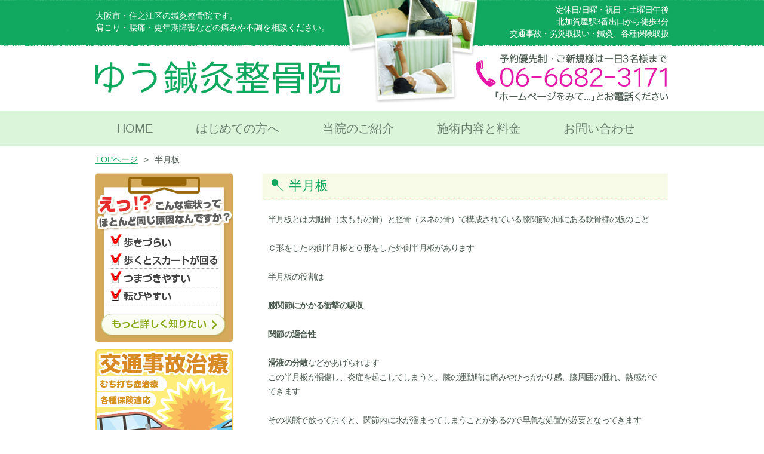

--- FILE ---
content_type: text/html; charset=UTF-8
request_url: https://you-sinkyu.jp/%E3%81%B2%E3%81%96/%E5%8D%8A%E6%9C%88%E6%9D%BF-2
body_size: 38449
content:
<!DOCTYPE html>
<!--[if IE 7]>
<html class="ie ie7" lang="ja">
<![endif]-->
<!--[if IE 8]>
<html class="ie ie8" lang="ja">
<![endif]-->
<!--[if !(IE 7) | !(IE 8) ]><!-->
<html lang="ja">
<!--<![endif]-->
<head>
	<meta charset="UTF-8">
	<meta name="viewport" content="width=device-width">
	<title>半月板 | ゆう鍼灸整骨院</title>
	<!--[if lt IE 9]>
	<script src="https://you-sinkyu.jp/yu_wp/wp-content/themes/yuu/js/html5.js"></script>
	<![endif]-->
	<meta name='robots' content='max-image-preview:large' />
<link rel='dns-prefetch' href='//secure.gravatar.com' />
<link rel='dns-prefetch' href='//fonts.googleapis.com' />
<link rel='dns-prefetch' href='//s.w.org' />
<link rel='dns-prefetch' href='//v0.wordpress.com' />
<link rel="alternate" type="application/rss+xml" title="ゆう鍼灸整骨院 &raquo; フィード" href="https://you-sinkyu.jp/feed" />
<link rel="alternate" type="application/rss+xml" title="ゆう鍼灸整骨院 &raquo; コメントフィード" href="https://you-sinkyu.jp/comments/feed" />
<link rel="alternate" type="application/rss+xml" title="ゆう鍼灸整骨院 &raquo; 半月板 のコメントのフィード" href="https://you-sinkyu.jp/%e3%81%b2%e3%81%96/%e5%8d%8a%e6%9c%88%e6%9d%bf-2/feed" />
		<script type="text/javascript">
			window._wpemojiSettings = {"baseUrl":"https:\/\/s.w.org\/images\/core\/emoji\/13.0.1\/72x72\/","ext":".png","svgUrl":"https:\/\/s.w.org\/images\/core\/emoji\/13.0.1\/svg\/","svgExt":".svg","source":{"concatemoji":"https:\/\/you-sinkyu.jp\/yu_wp\/wp-includes\/js\/wp-emoji-release.min.js"}};
			!function(e,a,t){var n,r,o,i=a.createElement("canvas"),p=i.getContext&&i.getContext("2d");function s(e,t){var a=String.fromCharCode;p.clearRect(0,0,i.width,i.height),p.fillText(a.apply(this,e),0,0);e=i.toDataURL();return p.clearRect(0,0,i.width,i.height),p.fillText(a.apply(this,t),0,0),e===i.toDataURL()}function c(e){var t=a.createElement("script");t.src=e,t.defer=t.type="text/javascript",a.getElementsByTagName("head")[0].appendChild(t)}for(o=Array("flag","emoji"),t.supports={everything:!0,everythingExceptFlag:!0},r=0;r<o.length;r++)t.supports[o[r]]=function(e){if(!p||!p.fillText)return!1;switch(p.textBaseline="top",p.font="600 32px Arial",e){case"flag":return s([127987,65039,8205,9895,65039],[127987,65039,8203,9895,65039])?!1:!s([55356,56826,55356,56819],[55356,56826,8203,55356,56819])&&!s([55356,57332,56128,56423,56128,56418,56128,56421,56128,56430,56128,56423,56128,56447],[55356,57332,8203,56128,56423,8203,56128,56418,8203,56128,56421,8203,56128,56430,8203,56128,56423,8203,56128,56447]);case"emoji":return!s([55357,56424,8205,55356,57212],[55357,56424,8203,55356,57212])}return!1}(o[r]),t.supports.everything=t.supports.everything&&t.supports[o[r]],"flag"!==o[r]&&(t.supports.everythingExceptFlag=t.supports.everythingExceptFlag&&t.supports[o[r]]);t.supports.everythingExceptFlag=t.supports.everythingExceptFlag&&!t.supports.flag,t.DOMReady=!1,t.readyCallback=function(){t.DOMReady=!0},t.supports.everything||(n=function(){t.readyCallback()},a.addEventListener?(a.addEventListener("DOMContentLoaded",n,!1),e.addEventListener("load",n,!1)):(e.attachEvent("onload",n),a.attachEvent("onreadystatechange",function(){"complete"===a.readyState&&t.readyCallback()})),(n=t.source||{}).concatemoji?c(n.concatemoji):n.wpemoji&&n.twemoji&&(c(n.twemoji),c(n.wpemoji)))}(window,document,window._wpemojiSettings);
		</script>
		<style type="text/css">
img.wp-smiley,
img.emoji {
	display: inline !important;
	border: none !important;
	box-shadow: none !important;
	height: 1em !important;
	width: 1em !important;
	margin: 0 .07em !important;
	vertical-align: -0.1em !important;
	background: none !important;
	padding: 0 !important;
}
</style>
	<link rel='stylesheet' id='wp-block-library-css'  href='https://you-sinkyu.jp/yu_wp/wp-includes/css/dist/block-library/style.min.css' type='text/css' media='all' />
<style id='wp-block-library-inline-css' type='text/css'>
.has-text-align-justify{text-align:justify;}
</style>
<link rel='stylesheet' id='contact-form-7-css'  href='https://you-sinkyu.jp/yu_wp/wp-content/plugins/contact-form-7/includes/css/styles.css' type='text/css' media='all' />
<link rel='stylesheet' id='wp-pagenavi-css'  href='https://you-sinkyu.jp/yu_wp/wp-content/plugins/wp-pagenavi/pagenavi-css.css' type='text/css' media='all' />
<link rel='stylesheet' id='twentyfourteen-lato-css'  href='//fonts.googleapis.com/css?family=Lato%3A300%2C400%2C700%2C900%2C300italic%2C400italic%2C700italic' type='text/css' media='all' />
<link rel='stylesheet' id='genericons-css'  href='https://you-sinkyu.jp/yu_wp/wp-content/plugins/jetpack/_inc/genericons/genericons/genericons.css' type='text/css' media='all' />
<link rel='stylesheet' id='twentyfourteen-style-css'  href='https://you-sinkyu.jp/yu_wp/wp-content/themes/yuu/style.css?210506' type='text/css' media='all' />
<!--[if lt IE 9]>
<link rel='stylesheet' id='twentyfourteen-ie-css'  href='https://you-sinkyu.jp/yu_wp/wp-content/themes/yuu/css/ie.css' type='text/css' media='all' />
<![endif]-->
<link rel='stylesheet' id='dashicons-css'  href='https://you-sinkyu.jp/yu_wp/wp-includes/css/dashicons.min.css' type='text/css' media='all' />
<link rel='stylesheet' id='jetpack_css-css'  href='https://you-sinkyu.jp/yu_wp/wp-content/plugins/jetpack/css/jetpack.css' type='text/css' media='all' />
<script type='text/javascript' src='https://you-sinkyu.jp/yu_wp/wp-includes/js/jquery/jquery.min.js' id='jquery-core-js'></script>
<script type='text/javascript' src='https://you-sinkyu.jp/yu_wp/wp-includes/js/jquery/jquery-migrate.min.js' id='jquery-migrate-js'></script>
<link rel="https://api.w.org/" href="https://you-sinkyu.jp/wp-json/" /><link rel="alternate" type="application/json" href="https://you-sinkyu.jp/wp-json/wp/v2/posts/946" /><link rel="EditURI" type="application/rsd+xml" title="RSD" href="https://you-sinkyu.jp/yu_wp/xmlrpc.php?rsd" />
<link rel="wlwmanifest" type="application/wlwmanifest+xml" href="https://you-sinkyu.jp/yu_wp/wp-includes/wlwmanifest.xml" /> 
<link rel="canonical" href="https://you-sinkyu.jp/%e3%81%b2%e3%81%96/%e5%8d%8a%e6%9c%88%e6%9d%bf-2" />
<link rel='shortlink' href='https://wp.me/p61FtA-fg' />
<link rel="alternate" type="application/json+oembed" href="https://you-sinkyu.jp/wp-json/oembed/1.0/embed?url=https%3A%2F%2Fyou-sinkyu.jp%2F%25e3%2581%25b2%25e3%2581%2596%2F%25e5%258d%258a%25e6%259c%2588%25e6%259d%25bf-2" />
<link rel="alternate" type="text/xml+oembed" href="https://you-sinkyu.jp/wp-json/oembed/1.0/embed?url=https%3A%2F%2Fyou-sinkyu.jp%2F%25e3%2581%25b2%25e3%2581%2596%2F%25e5%258d%258a%25e6%259c%2588%25e6%259d%25bf-2&#038;format=xml" />
<style type='text/css'>img#wpstats{display:none}</style>
		
<!-- Jetpack Open Graph Tags -->
<meta property="og:type" content="article" />
<meta property="og:title" content="半月板" />
<meta property="og:url" content="https://you-sinkyu.jp/%e3%81%b2%e3%81%96/%e5%8d%8a%e6%9c%88%e6%9d%bf-2" />
<meta property="og:description" content="半月板とは大腿骨（太ももの骨）と脛骨（スネの骨）で構成されている膝関節の間にある軟骨様の板のことＣ形をした内側&hellip;" />
<meta property="article:published_time" content="2017-04-13T06:25:32+00:00" />
<meta property="article:modified_time" content="2017-04-13T06:25:32+00:00" />
<meta property="og:site_name" content="ゆう鍼灸整骨院" />
<meta property="og:image" content="https://s0.wp.com/i/blank.jpg" />
<meta property="og:locale" content="ja_JP" />
<meta name="twitter:text:title" content="半月板" />
<meta name="twitter:card" content="summary" />

<!-- End Jetpack Open Graph Tags -->
	<!-- Global site tag (gtag.js) - Google Analytics -->
	<script async src="https://www.googletagmanager.com/gtag/js?id=UA-61761422-1"></script>
	<script>
		window.dataLayer = window.dataLayer || [];
		function gtag(){dataLayer.push(arguments);}
		gtag('js', new Date());

		gtag('config', 'UA-61761422-1');
	</script>
	<script type="text/javascript" src="https://you-sinkyu.jp/yu_wp/wp-content/themes/yuu/js/site.js?210505"></script>
</head>

<body class="post-template-default single single-post postid-946 single-format-standard masthead-fixed full-width singular">
<div id="container">
<div class="_sp sp__menu">
	<a class="wai-ham" href="#">
		<span></span>
		<span></span>
		<span></span>
	</a>
</div>
<div class="_sp sp__menu__body">
	<div class="sp__menu__body__inner">
		<div class="menu-spglobal-container"><ul id="menu-spglobal" class="menu"><li id="menu-item-2050" class="menu-item-first menu-item menu-item-type-custom menu-item-object-custom menu-item-2050"><a href="/">HOME</a></li>
<li id="menu-item-2052" class="menu-item menu-item-type-post_type menu-item-object-page menu-item-2052"><a href="https://you-sinkyu.jp/%e3%81%af%e3%81%98%e3%82%81%e3%81%a6%e3%81%ae%e6%96%b9%e3%81%b8">はじめての方へ</a></li>
<li id="menu-item-2051" class="menu-item menu-item-type-post_type menu-item-object-page menu-item-2051"><a href="https://you-sinkyu.jp/news">お知らせ</a></li>
<li id="menu-item-2054" class="menu-item menu-item-type-post_type menu-item-object-page menu-item-2054"><a href="https://you-sinkyu.jp/%e5%bd%93%e9%99%a2%e3%81%ae%e3%81%94%e7%b4%b9%e4%bb%8b">当院のご紹介</a></li>
<li id="menu-item-2055" class="menu-item menu-item-type-post_type menu-item-object-page menu-item-2055"><a href="https://you-sinkyu.jp/servicelist">施術内容と料金</a></li>
<li id="menu-item-2056" class="menu-item menu-item-type-post_type menu-item-object-page menu-item-2056"><a href="https://you-sinkyu.jp/%e4%bb%96%e3%81%ae%e9%8d%bc%e7%81%b8%e6%95%b4%e9%aa%a8%e9%99%a2%e3%81%a8%e3%81%af%e3%81%93%e3%81%93%e3%81%8c%e9%81%95%e3%81%84%e3%81%be%e3%81%99">他の鍼灸整骨院とここが違います</a></li>
<li id="menu-item-2057" class="menu-item menu-item-type-post_type menu-item-object-page menu-item-2057"><a href="https://you-sinkyu.jp/%e4%b8%bb%e3%81%aa%e6%96%bd%e8%a1%93%e3%81%ae%e6%b5%81%e3%82%8c">施術の主な流れ</a></li>
<li id="menu-item-2058" class="menu-item menu-item-type-custom menu-item-object-custom menu-item-2058"><a href="/voice">患者様の声</a></li>
<li id="menu-item-2059" class="menu-item menu-item-type-custom menu-item-object-custom menu-item-2059"><a href="/faq">よくあるご質問</a></li>
<li id="menu-item-2060" class="menu-item menu-item-type-custom menu-item-object-custom menu-item-2060"><a href="/当院へのアクセス">当院へのアクセス</a></li>
<li id="menu-item-2053" class="menu-item-last menu-item menu-item-type-post_type menu-item-object-page menu-item-2053"><a href="https://you-sinkyu.jp/%e3%81%8a%e5%95%8f%e3%81%84%e5%90%88%e3%82%8f%e3%81%9b">お問い合わせ</a></li>
</ul></div>				<div class="side-banner">
			<li id="widget_sp_image-2" class="widget widget_sp_image"><a href="https://you-sinkyu.jp/service/walk" target="_self" class="widget_sp_image-image-link"><img width="230" height="282" alt="えっ！この症状全部" class="attachment-full" style="max-width: 100%;" src="https://you-sinkyu.jp/yu_wp/wp-content/uploads/2018/07/side_bnr_walk.png" /></a></li>
<li id="widget_sp_image-3" class="widget widget_sp_image"><a href="https://you-sinkyu.jp/service/car" target="_self" class="widget_sp_image-image-link"><img width="230" height="171" alt="交通事故治療" class="attachment-full" style="max-width: 100%;" src="https://you-sinkyu.jp/yu_wp/wp-content/uploads/2018/07/side_bnr_car2.png" /></a></li>
<li id="widget_sp_image-4" class="widget widget_sp_image"><a href="https://natural-style33.com/" target="_blank" class="widget_sp_image-image-link"><img width="230" height="111" alt="ナチュラルスタイル" class="attachment-full" style="max-width: 100%;" src="https://you-sinkyu.jp/yu_wp/wp-content/uploads/2018/07/side_bnr_este.png" /></a></li>
<li id="widget_sp_image-5" class="widget widget_sp_image"><a href="https://you-sinkyu.jp/voice" target="_self" class="widget_sp_image-image-link"><img width="235" height="114" alt="お客様の声" class="attachment-full" style="max-width: 100%;" src="https://you-sinkyu.jp/yu_wp/wp-content/uploads/2018/07/side_bnr_voice.png" /></a></li>
		</div>
			</div>
</div>
<header>
	<div class="inner-box">
		<div class="header-l">
			<h1>大阪市・住之江区の鍼灸整骨院です。<br />肩こり・腰痛・更年期障害などの痛みや不調を相談ください。<br /></h1>
			<a class="logo" href="https://you-sinkyu.jp"><img src="https://you-sinkyu.jp/yu_wp/wp-content/themes/yuu/images/common/logo.png" alt="ゆう鍼灸整骨院"></a>
		</div>
		<div class="header-r">
			<p>定休日/日曜・祝日・土曜日午後<br />北加賀屋駅3番出口から徒歩3分<br />交通事故・労災取扱い・鍼灸、各種保険取扱</p>
			<div class="_pc">
				<img class="header-tel" src="https://you-sinkyu.jp/yu_wp/wp-content/themes/yuu/images/common/header_tel.png" alt="予約優先制・ご新規様は一日3名様まで 06-6682-3171 「ホームページをみて...」とお電話ください。">
			</div>
			<div class="_sp header-tel__sp">
				<a href="tel:0666823171"><img class="header-tel" src="https://you-sinkyu.jp/yu_wp/wp-content/themes/yuu/images/common/header_tel.png" alt="予約優先制・ご新規様は一日3名様まで 06-6682-3171 「ホームページをみて...」とお電話ください。"></a>
			</div>
		</div>
	</div>
	<img class="header-img" src="https://you-sinkyu.jp/yu_wp/wp-content/themes/yuu/images/common/header_img.png" alt="ゆう鍼灸院">

</header>

<nav class="global-navi">
	<div class="inner-box">
		<div class="menu-global-container"><ul id="menu-global" class="menu"><li id="menu-item-127" class="menu-item-first menu-item menu-item-type-custom menu-item-object-custom menu-item-home menu-item-127"><a href="https://you-sinkyu.jp/">HOME</a></li>
<li id="menu-item-8" class="menu-item menu-item-type-post_type menu-item-object-page menu-item-8"><a href="https://you-sinkyu.jp/%e3%81%af%e3%81%98%e3%82%81%e3%81%a6%e3%81%ae%e6%96%b9%e3%81%b8">はじめての方へ</a></li>
<li id="menu-item-17" class="menu-item menu-item-type-post_type menu-item-object-page menu-item-17"><a href="https://you-sinkyu.jp/%e5%bd%93%e9%99%a2%e3%81%ae%e3%81%94%e7%b4%b9%e4%bb%8b">当院のご紹介</a></li>
<li id="menu-item-16" class="menu-item menu-item-type-post_type menu-item-object-page menu-item-16"><a href="https://you-sinkyu.jp/servicelist">施術内容と料金</a></li>
<li id="menu-item-15" class="menu-item-last menu-item menu-item-type-post_type menu-item-object-page menu-item-15"><a href="https://you-sinkyu.jp/%e3%81%8a%e5%95%8f%e3%81%84%e5%90%88%e3%82%8f%e3%81%9b">お問い合わせ</a></li>
</ul></div>	</div>
</nav>

<div id="main" class="site-main clearfix">

<ul class="breadcrumbs inner-box">
	<li><a href="https://you-sinkyu.jp">TOPページ</a></li>
	<li>&gt;</li>
	<li>半月板</li>
</ul>

<div class="inner-box">
	<div id="main-content" class="under-content">
								<h2 class="subtitle">半月板</h2>
						<div class="entry">
							<p style="outline: transparent solid 0px; -webkit-touch-callout: none; line-height: 24px; margin-top: 0px; margin-bottom: 24px;"><span style="-webkit-text-size-adjust: auto; background-color: rgba(255, 255, 255, 0);">半月板とは大腿骨（太ももの骨）と脛骨（スネの骨）で構成されている膝関節の間にある軟骨様の板のこと</span></p>
<p style="outline: transparent solid 0px; -webkit-touch-callout: none; line-height: 24px; margin-top: 0px; margin-bottom: 24px;"><span style="-webkit-text-size-adjust: auto; background-color: rgba(255, 255, 255, 0);">Ｃ形をした内側半月板とＯ形をした外側半月板があります</span></p>
<p style="outline: transparent solid 0px; -webkit-touch-callout: none; line-height: 24px; margin-top: 0px; margin-bottom: 24px;"><span style="-webkit-text-size-adjust: auto; background-color: rgba(255, 255, 255, 0);">半月板の役割は</span></p>
<p style="outline: transparent solid 0px; -webkit-touch-callout: none; line-height: 24px; margin-top: 0px; margin-bottom: 24px;"><b style="outline: transparent solid 0px; -webkit-touch-callout: none; -webkit-text-size-adjust: auto; background-color: rgba(255, 255, 255, 0);">膝関節にかかる衝撃の吸収</b></p>
<p style="outline: transparent solid 0px; -webkit-touch-callout: none; line-height: 24px; margin-top: 0px; margin-bottom: 24px;"><b style="outline: transparent solid 0px; -webkit-touch-callout: none; -webkit-text-size-adjust: auto; background-color: rgba(255, 255, 255, 0);">関節の適合性</b></p>
<p style="outline: transparent solid 0px; -webkit-touch-callout: none; line-height: 24px; margin-top: 0px; margin-bottom: 24px;"><span style="-webkit-text-size-adjust: auto; background-color: rgba(255, 255, 255, 0);"><b style="outline: transparent solid 0px; -webkit-touch-callout: none;">滑液の分散</b>などがあげられます<br style="outline: transparent solid 0px; -webkit-touch-callout: none;">この半月板が損傷し、炎症を起こしてしまうと、膝の運動時に痛みやひっかかり感、膝周囲の腫れ、熱感がでてきます</span></p>
<p style="outline: transparent solid 0px; -webkit-touch-callout: none; line-height: 24px; margin-top: 0px; margin-bottom: 24px;"><span style="-webkit-text-size-adjust: auto; background-color: rgba(255, 255, 255, 0);">その状態で放っておくと、関節内に水が溜まってしまうことがあるので早急な処置が必要となってきます</span></p>
<p style="outline: transparent solid 0px; -webkit-touch-callout: none; line-height: 24px; margin-top: 0px; margin-bottom: 24px;"><span style="-webkit-text-size-adjust: auto; background-color: rgba(255, 255, 255, 0);">損傷しやすい過程として、膝に体重がかかった状態で関節を捻る</span></p>
<p style="outline: transparent solid 0px; -webkit-touch-callout: none; line-height: 24px; margin-top: 0px; margin-bottom: 24px;"><span style="-webkit-text-size-adjust: auto; background-color: rgba(255, 255, 255, 0);">例えば、バスケットのような急発進・急停止時</span></p>
<p style="outline: transparent solid 0px; -webkit-touch-callout: none; line-height: 24px; margin-top: 0px; margin-bottom: 24px;"><span style="-webkit-text-size-adjust: auto; background-color: rgba(255, 255, 255, 0);">ラグビーのように足を地面に固定された状態でタックルを受けると損傷しやすくなります</span></p>
<p style="outline: transparent solid 0px; -webkit-touch-callout: none; line-height: 24px; margin-top: 0px; margin-bottom: 24px;"><span style="-webkit-text-size-adjust: auto; background-color: rgba(255, 255, 255, 0);">膝の前十字靭帯、内側側副靱帯と３つ同時に損傷したものを不幸の三兆候といいスポーツ選手にとって致命的なものとなります</span></p>
<p style="outline: transparent solid 0px; -webkit-touch-callout: none; line-height: 24px; margin-top: 0px; margin-bottom: 24px;"><span style="-webkit-text-size-adjust: auto; background-color: rgba(255, 255, 255, 0);">少しでも痛みや違和感などの症状を感じるようであれば早めに受診をした方がいいです</span></p>
<p style="outline: transparent solid 0px; -webkit-touch-callout: none; line-height: 24px; margin-top: 0px; margin-bottom: 24px;"></p>
						</div>
						
														<ul class="pageNavi">
									<li>											<a href="https://you-sinkyu.jp/%e3%81%b2%e3%81%96/%e8%86%9d%e3%81%ae%e5%81%b4%e5%89%af%e9%9d%b1%e5%b8%af%e6%90%8d%e5%82%b7">&laquo;膝の側副靱帯損傷</a>
											</li>
									<li><a href="https://you-sinkyu.jp/news">一覧へ</a></li>
									<li>											<a href="https://you-sinkyu.jp/%e8%82%a9%e3%81%ae%e9%96%a2%e7%af%80%e5%91%a8%e3%82%8a%e3%81%ae%e7%97%9b%e3%81%bf/%e8%85%b1%e6%9d%bf%e6%90%8d%e5%82%b7">腱板損傷&raquo;</a>
											</li>
								</ul>
												
					
		<div class="under-info">
	<div class="access">
		<h4><img src="https://you-sinkyu.jp/yu_wp/wp-content/themes/yuu/images/common/under_shopname.jpg" alt="肩こり・腰痛・更年期障害 ゆう鍼灸整骨院"></h4>
		<p>〒559-0022<br />
大阪市住之江区緑木1-1-2 <br />田中ビル1F</p>
		<p>住之江区北加賀屋駅3番出口より徒歩3分 <br />スーパーダイエーさん向かい</p>
		<img src="https://you-sinkyu.jp/yu_wp/wp-content/themes/yuu/images/common/under_tel.jpg" alt="予約優先制・ご新規様は一日3名様まで 06-6682-3171 「ホームページを見て...」とお電話ください">
	</div>
	<div id="undermap">
	<iframe src="https://www.google.com/maps/embed?pb=!1m18!1m12!1m3!1d6566.773557093992!2d135.47292429150815!3d34.619664915680936!2m3!1f0!2f0!3f0!3m2!1i1024!2i768!4f13.1!3m3!1m2!1s0x6000dd6ce3633d5d%3A0xd65fd52a90a855fa!2z44KG44GG6Yed54G45pW06aqo6Zmi!5e0!3m2!1sja!2sjp!4v1531935901773" width="600" height="450" frameborder="0" style="border:0" allowfullscreen></iframe>
	</div>

	<table class="time">
		<tr>
			<th>受付時間</th>
			<th width="10%">月</th>
			<th width="10%">火</th>
			<th width="10%">水</th>
			<th width="10%">木</th>
			<th width="10%">金</th>
			<th width="20%">土</th>
		</tr>
		<tr>
			<td>9:00〜12:00</td>
			<td>◯</td>
			<td>◯</td>
			<td>◯</td>
			<td>◯</td>
			<td>◯</td>
			<td>◯<br /><span>（8:30〜13:00）</span></td>
		</tr>
		<tr>
			<td>15:00〜20:00</td>
			<td>◯</td>
			<td>◯</td>
			<td>◯</td>
			<td>◯</td>
			<td>◯</td>
			<td>-</td>
		</tr>
	</table>
	<p class="subtext">
		※日曜・祝日・水・土曜午後は休診です。
		<!-- 詳しくは<a href="https://you-sinkyu.jp/about/">当院のご案内</a>をご覧ください。 -->
		<br />
		※お名前とご希望時間をお伺いしてご予約が完了します。
	</p>
</div>

	</div><!-- #main-content -->

<div id="side" class="_pc">

			<div class="side-banner">
			<li id="widget_sp_image-2" class="widget widget_sp_image"><a href="https://you-sinkyu.jp/service/walk" target="_self" class="widget_sp_image-image-link"><img width="230" height="282" alt="えっ！この症状全部" class="attachment-full" style="max-width: 100%;" src="https://you-sinkyu.jp/yu_wp/wp-content/uploads/2018/07/side_bnr_walk.png" /></a></li>
<li id="widget_sp_image-3" class="widget widget_sp_image"><a href="https://you-sinkyu.jp/service/car" target="_self" class="widget_sp_image-image-link"><img width="230" height="171" alt="交通事故治療" class="attachment-full" style="max-width: 100%;" src="https://you-sinkyu.jp/yu_wp/wp-content/uploads/2018/07/side_bnr_car2.png" /></a></li>
<li id="widget_sp_image-4" class="widget widget_sp_image"><a href="https://natural-style33.com/" target="_blank" class="widget_sp_image-image-link"><img width="230" height="111" alt="ナチュラルスタイル" class="attachment-full" style="max-width: 100%;" src="https://you-sinkyu.jp/yu_wp/wp-content/uploads/2018/07/side_bnr_este.png" /></a></li>
<li id="widget_sp_image-5" class="widget widget_sp_image"><a href="https://you-sinkyu.jp/voice" target="_self" class="widget_sp_image-image-link"><img width="235" height="114" alt="お客様の声" class="attachment-full" style="max-width: 100%;" src="https://you-sinkyu.jp/yu_wp/wp-content/uploads/2018/07/side_bnr_voice.png" /></a></li>
		</div>
	
		<nav class="sidemenu">
		<div class="menu-%e5%bd%93%e9%99%a2%e3%81%ab%e3%81%a4%e3%81%84%e3%81%a6-container"><ul><li class="sidemenu-title">当院について</li><li id="menu-item-82" class="menu-item-first menu-item menu-item-type-post_type menu-item-object-page menu-item-82"><a href="https://you-sinkyu.jp/%e3%81%af%e3%81%98%e3%82%81%e3%81%a6%e3%81%ae%e6%96%b9%e3%81%b8">ゆう鍼灸院の考え方</a></li>
<li id="menu-item-83" class="menu-item menu-item-type-custom menu-item-object-custom menu-item-83"><a href="https://you-sinkyu.jp/%E5%BD%93%E9%99%A2%E3%81%AE%E3%81%94%E7%B4%B9%E4%BB%8B#page227">こんな症状の方が来院されています</a></li>
<li id="menu-item-80" class="menu-item menu-item-type-post_type menu-item-object-page menu-item-80"><a href="https://you-sinkyu.jp/%e4%bb%96%e3%81%ae%e9%8d%bc%e7%81%b8%e6%95%b4%e9%aa%a8%e9%99%a2%e3%81%a8%e3%81%af%e3%81%93%e3%81%93%e3%81%8c%e9%81%95%e3%81%84%e3%81%be%e3%81%99">他の鍼灸整骨院とここが違います</a></li>
<li id="menu-item-366" class="menu-item menu-item-type-post_type menu-item-object-page menu-item-366"><a href="https://you-sinkyu.jp/servicelist">施術内容と料金</a></li>
<li id="menu-item-84" class="menu-item menu-item-type-post_type menu-item-object-page menu-item-84"><a href="https://you-sinkyu.jp/%e4%b8%bb%e3%81%aa%e6%96%bd%e8%a1%93%e3%81%ae%e6%b5%81%e3%82%8c">施術の主な流れ</a></li>
<li id="menu-item-418" class="menu-item menu-item-type-custom menu-item-object-custom menu-item-418"><a href="https://you-sinkyu.jp/%E5%BD%93%E9%99%A2%E3%81%AE%E3%81%94%E7%B4%B9%E4%BB%8B#page233">設備紹介</a></li>
<li id="menu-item-235" class="menu-item menu-item-type-custom menu-item-object-custom menu-item-235"><a href="https://you-sinkyu.jp/%E5%BD%93%E9%99%A2%E3%81%AE%E3%81%94%E7%B4%B9%E4%BB%8B#page70">院内のようす</a></li>
<li id="menu-item-236" class="menu-item menu-item-type-post_type menu-item-object-page menu-item-236"><a href="https://you-sinkyu.jp/%e5%bd%93%e9%99%a2%e3%81%b8%e3%81%ae%e3%82%a2%e3%82%af%e3%82%bb%e3%82%b9">当院へのアクセス</a></li>
<li id="menu-item-78" class="menu-item menu-item-type-post_type menu-item-object-page menu-item-78"><a href="https://you-sinkyu.jp/%e3%81%8a%e5%95%8f%e3%81%84%e5%90%88%e3%82%8f%e3%81%9b">お問い合わせ</a></li>
<li id="menu-item-352" class="menu-item-last menu-item menu-item-type-custom menu-item-object-custom menu-item-352"><a href="https://you-sinkyu.jp/faq">よくあるご質問</a></li>
</ul></div>	</nav>
	
	<nav class="sidemenu">
				<ul>
			<li class="sidemenu-title">施術内容について</li>
									<li>
							<a href="https://you-sinkyu.jp/service/%e6%96%bd%e8%a1%93%e6%96%99%e9%87%91">
								施術料金							</a>
						</li>
												<li>
							<a href="https://you-sinkyu.jp/service/%e8%82%a9%e3%81%93%e3%82%8a%e6%b2%bb%e7%99%82">
								肩こり・頭痛							</a>
						</li>
												<li>
							<a href="https://you-sinkyu.jp/service/%e8%85%b0%e7%97%9b%e3%83%bb%e3%83%98%e3%83%ab%e3%83%8b%e3%82%a2%e3%83%bb%e7%8b%ad%e7%aa%84%e7%97%87">
								腰痛							</a>
						</li>
												<li>
							<a href="https://you-sinkyu.jp/service/%e3%83%98%e3%83%ab%e3%83%8b%e3%82%a2%e3%83%bb%e7%8b%ad%e7%aa%84%e7%97%87">
								ヘルニア・脊柱管狭窄症							</a>
						</li>
												<li>
							<a href="https://you-sinkyu.jp/service/walk">
								体のゆがみ							</a>
						</li>
												<li>
							<a href="https://you-sinkyu.jp/service/%e3%81%99%e3%81%b9%e3%82%8a%e7%97%87">
								すべり症治療							</a>
						</li>
												<li>
							<a href="https://you-sinkyu.jp/service/%e8%82%a1%e9%96%a2%e7%af%80%e7%97%9b">
								股関節痛							</a>
						</li>
												<li>
							<a href="https://you-sinkyu.jp/service/%e8%83%8c%e9%aa%a8%e7%9f%af%e6%ad%a3">
								スポーツ傷害							</a>
						</li>
												<li>
							<a href="https://you-sinkyu.jp/service/%e8%86%9d%e3%81%ae%e7%97%9b%e3%81%bf%e3%81%ae%e6%b2%bb%e7%99%82">
								膝の痛みの治療							</a>
						</li>
												<li>
							<a href="https://you-sinkyu.jp/service/%e4%b8%8d%e7%9c%a0%e7%97%87%e3%83%bb%e6%9b%b4%e5%b9%b4%e6%9c%9f%e9%9a%9c%e5%ae%b3">
								不眠症・更年期障害							</a>
						</li>
												<li>
							<a href="https://you-sinkyu.jp/service/%e9%87%8e%e7%90%83%e8%82%a9%e3%83%bb%e3%83%86%e3%83%8b%e3%82%b9%e8%82%98%e3%83%bb%e3%82%b4%e3%83%ab%e3%83%95%e8%82%98">
								野球肩・テニス肘・ゴルフ肘							</a>
						</li>
												<li>
							<a href="https://you-sinkyu.jp/service/%e7%94%9f%e7%90%86%e7%97%9b%e3%83%bb%e4%b8%8d%e5%a6%8a%e7%97%87">
								生理痛・不妊症							</a>
						</li>
												<li>
							<a href="https://you-sinkyu.jp/service/car">
								交通事故治療							</a>
						</li>
												<li>
							<a href="https://you-sinkyu.jp/service/%e9%80%86%e5%ad%90%e3%83%bb%e7%94%a3%e5%be%8c%e3%81%ae%e9%aa%a8%e7%9b%a4%e7%9f%af%e6%ad%a3">
								逆子の治療							</a>
						</li>
												<li>
							<a href="https://you-sinkyu.jp/service/%e5%87%ba%e7%94%a3%e3%81%ae%e6%ba%96%e5%82%99%e3%83%bb%e9%aa%a8%e7%9b%a4%e7%9f%af%e6%ad%a3">
								出産の準備・産後の骨盤矯正							</a>
						</li>
												<li>
							<a href="https://you-sinkyu.jp/service/%e5%b0%8f%e5%85%90%e9%8d%bc">
								小児鍼（しょうにばり）							</a>
						</li>
												<li>
							<a href="https://you-sinkyu.jp/service/%e6%89%8b%e3%81%ae%e7%97%9b%e3%81%bf">
								手の痛み、しびれ							</a>
						</li>
												<li class="menu-item-last">
							<a href="https://you-sinkyu.jp/service/%e5%9b%9b%e5%8d%81%e8%82%a9%e3%83%bb%e4%ba%94%e5%8d%81%e8%82%a9">
								四十肩・五十肩							</a>
						</li>
								</ul>
	</nav>
	
		<div class="side-subindex">新着情報</div>
	<ul class="side-news">
					<li>
				<time>2025.12.26</time><br />
				<a href="https://you-sinkyu.jp/news/#news2146">年末年始のお知らせ</a>
			</li>
					<li>
				<time>2025.11.12</time><br />
				<a href="https://you-sinkyu.jp/news/#news2143">営業時間変更のお知らせ</a>
			</li>
					<li>
				<time>2025.08.12</time><br />
				<a href="https://you-sinkyu.jp/news/#news2139">夏季休暇のお知らせ</a>
			</li>
					<li>
				<time>2024.12.28</time><br />
				<a href="https://you-sinkyu.jp/news/#news2135">年末年始のお知らせ</a>
			</li>
					<li>
				<time>2024.07.1</time><br />
				<a href="https://you-sinkyu.jp/news/#news2129">営業時間変更のお知らせ</a>
			</li>
			</ul>
	<div class="newsMore">
		<a href="https://you-sinkyu.jp/news">新着情報一覧を見る &gt;</a>
	</div>
	
		<div class="side-info">
		<div class="side-subindex">ゆう鍼灸整骨院</div>
		<table>
			<tr>
				<th colspan="2">
					<img src="https://you-sinkyu.jp/yu_wp/wp-content/uploads/2014/08/side_img_store.jpg" alt="ゆう鍼灸整骨院">
				</th>
			</tr>
			<tr>
				<th width="70">院長</th>
				<td>日高 雄史</td>
			</tr>
			<tr>
				<th>営業時間</th>
				<td>月～金9:00〜12:00<br />
　　　15:00〜20:00<br />
水曜　9:00〜12:00<br />
土曜　8:30〜13:00</td>
			</tr>
			<tr>
				<th>定休日</th>
				<td>日曜・祝日・水・土曜午後</td>
			</tr>
			<tr>
				<th>電話番号</th>
				<td>06-6682-3171</td>
			</tr>
			<tr>
				<th>所在地</th>
				<td>〒559-0022<br />
大阪市住之江区緑木1-1-2 田中ビル1F</td>
			</tr>
			<tr>
				<th colspan="2">アクセス</th>
			</tr>
			<tr>
				<td colspan="2">住之江区北加賀屋駅3番出口より徒歩3分 スーパーダイエーさん向かい<br /><a href="#undermap">マップはこちら</a></td>
			</tr>
						<tr>
				<th colspan="2">主な治療症状</th>
			</tr>
			<tr>
				<td colspan="2">
											<a href="https://you-sinkyu.jp/service/%e8%82%a9%e3%81%93%e3%82%8a%e6%b2%bb%e7%99%82">肩こり・頭痛</a>&nbsp;
											<a href="https://you-sinkyu.jp/service/%e8%85%b0%e7%97%9b%e3%83%bb%e3%83%98%e3%83%ab%e3%83%8b%e3%82%a2%e3%83%bb%e7%8b%ad%e7%aa%84%e7%97%87">腰痛</a>&nbsp;
											<a href="https://you-sinkyu.jp/service/%e3%81%99%e3%81%b9%e3%82%8a%e7%97%87">すべり症治療</a>&nbsp;
											<a href="https://you-sinkyu.jp/service/%e3%83%98%e3%83%ab%e3%83%8b%e3%82%a2%e3%83%bb%e7%8b%ad%e7%aa%84%e7%97%87">ヘルニア・脊柱管狭窄症</a>&nbsp;
											<a href="https://you-sinkyu.jp/service/%e8%82%a1%e9%96%a2%e7%af%80%e7%97%9b">股関節痛</a>&nbsp;
											<a href="https://you-sinkyu.jp/service/%e8%86%9d%e3%81%ae%e7%97%9b%e3%81%bf%e3%81%ae%e6%b2%bb%e7%99%82">膝の痛みの治療</a>&nbsp;
											<a href="https://you-sinkyu.jp/service/%e9%87%8e%e7%90%83%e8%82%a9%e3%83%bb%e3%83%86%e3%83%8b%e3%82%b9%e8%82%98%e3%83%bb%e3%82%b4%e3%83%ab%e3%83%95%e8%82%98">野球肩・テニス肘・ゴルフ肘</a>&nbsp;
											<a href="https://you-sinkyu.jp/service/%e5%9b%9b%e5%8d%81%e8%82%a9%e3%83%bb%e4%ba%94%e5%8d%81%e8%82%a9">四十肩・五十肩</a>&nbsp;
											<a href="https://you-sinkyu.jp/service/%e6%89%8b%e3%81%ae%e7%97%9b%e3%81%bf">手の痛み、しびれ</a>&nbsp;
											<a href="https://you-sinkyu.jp/service/%e9%80%86%e5%ad%90%e3%83%bb%e7%94%a3%e5%be%8c%e3%81%ae%e9%aa%a8%e7%9b%a4%e7%9f%af%e6%ad%a3">逆子の治療</a>&nbsp;
											<a href="https://you-sinkyu.jp/service/%e5%87%ba%e7%94%a3%e3%81%ae%e6%ba%96%e5%82%99%e3%83%bb%e9%aa%a8%e7%9b%a4%e7%9f%af%e6%ad%a3">出産の準備・産後の骨盤矯正</a>&nbsp;
											<a href="https://you-sinkyu.jp/service/%e5%b0%8f%e5%85%90%e9%8d%bc">小児鍼（しょうにばり）</a>&nbsp;
											<a href="https://you-sinkyu.jp/service/%e7%94%9f%e7%90%86%e7%97%9b%e3%83%bb%e4%b8%8d%e5%a6%8a%e7%97%87">生理痛・不妊症</a>&nbsp;
											<a href="https://you-sinkyu.jp/service/%e4%b8%8d%e7%9c%a0%e7%97%87%e3%83%bb%e6%9b%b4%e5%b9%b4%e6%9c%9f%e9%9a%9c%e5%ae%b3">不眠症・更年期障害</a>&nbsp;
											<a href="https://you-sinkyu.jp/service/%e8%83%8c%e9%aa%a8%e7%9f%af%e6%ad%a3">スポーツ傷害</a>&nbsp;
											<a href="https://you-sinkyu.jp/service/car">交通事故治療</a>&nbsp;
											<a href="https://you-sinkyu.jp/service/walk">体のゆがみ</a>&nbsp;
											<a href="https://you-sinkyu.jp/service/%e6%96%bd%e8%a1%93%e6%96%99%e9%87%91">施術料金</a>&nbsp;
									</td>
			</tr>
				</table>
	</div>
</div><!-- #secondary -->
</div><!-- .inner-box End -->

		<div class="totop">
			<a href="#container"><img src="https://you-sinkyu.jp/yu_wp/wp-content/themes/yuu/images/common/btn_totop.gif" alt="ページの先頭へ戻る"></a>
		</div>
	</div><!-- #main -->

	<footer>
		<div class="inner-box">
			<div class="menu-%e3%83%95%e3%83%83%e3%82%bf%e3%83%bc%e3%83%a1%e3%83%8b%e3%83%a5%e3%83%bc-container"><ul id="menu-%e3%83%95%e3%83%83%e3%82%bf%e3%83%bc%e3%83%a1%e3%83%8b%e3%83%a5%e3%83%bc" class="footer-menu"><li id="menu-item-53" class="menu-item-first menu-item menu-item-type-post_type menu-item-object-page menu-item-53"><a href="https://you-sinkyu.jp/top">HOME</a></li>
<li id="menu-item-57" class="menu-item menu-item-type-post_type menu-item-object-page menu-item-57"><a href="https://you-sinkyu.jp/%e3%81%af%e3%81%98%e3%82%81%e3%81%a6%e3%81%ae%e6%96%b9%e3%81%b8">はじめての方へ</a></li>
<li id="menu-item-55" class="menu-item menu-item-type-post_type menu-item-object-page menu-item-55"><a href="https://you-sinkyu.jp/servicelist">施術内容と料金</a></li>
<li id="menu-item-56" class="menu-item menu-item-type-post_type menu-item-object-page menu-item-56"><a href="https://you-sinkyu.jp/%e5%bd%93%e9%99%a2%e3%81%ae%e3%81%94%e7%b4%b9%e4%bb%8b">当院のご紹介</a></li>
<li id="menu-item-54" class="menu-item menu-item-type-post_type menu-item-object-page menu-item-54"><a href="https://you-sinkyu.jp/%e3%81%8a%e5%95%8f%e3%81%84%e5%90%88%e3%82%8f%e3%81%9b">お問い合わせ</a></li>
<li id="menu-item-349" class="menu-item menu-item-type-post_type menu-item-object-page menu-item-349"><a href="https://you-sinkyu.jp/%e5%bd%93%e9%99%a2%e3%81%b8%e3%81%ae%e3%82%a2%e3%82%af%e3%82%bb%e3%82%b9">当院へのアクセス</a></li>
<li id="menu-item-350" class="menu-item menu-item-type-post_type menu-item-object-page menu-item-350"><a href="https://you-sinkyu.jp/%e4%b8%bb%e3%81%aa%e6%96%bd%e8%a1%93%e3%81%ae%e6%b5%81%e3%82%8c">施術の主な流れ</a></li>
<li id="menu-item-351" class="menu-item-last menu-item menu-item-type-custom menu-item-object-custom menu-item-351"><a href="https://you-sinkyu.jp/faq">よくあるご質問</a></li>
</ul></div>			<p class="footer-copy">
				Copyright <span class="footer-copy-mark">&copy;</span> ゆう鍼灸整骨院 All Right Reserved.
			</p>
		</div>
	</footer><!-- #colophon -->

</div>
<script type='text/javascript' src='https://you-sinkyu.jp/yu_wp/wp-includes/js/dist/vendor/wp-polyfill.min.js' id='wp-polyfill-js'></script>
<script type='text/javascript' id='wp-polyfill-js-after'>
( 'fetch' in window ) || document.write( '<script src="https://you-sinkyu.jp/yu_wp/wp-includes/js/dist/vendor/wp-polyfill-fetch.min.js"></scr' + 'ipt>' );( document.contains ) || document.write( '<script src="https://you-sinkyu.jp/yu_wp/wp-includes/js/dist/vendor/wp-polyfill-node-contains.min.js"></scr' + 'ipt>' );( window.DOMRect ) || document.write( '<script src="https://you-sinkyu.jp/yu_wp/wp-includes/js/dist/vendor/wp-polyfill-dom-rect.min.js"></scr' + 'ipt>' );( window.URL && window.URL.prototype && window.URLSearchParams ) || document.write( '<script src="https://you-sinkyu.jp/yu_wp/wp-includes/js/dist/vendor/wp-polyfill-url.min.js"></scr' + 'ipt>' );( window.FormData && window.FormData.prototype.keys ) || document.write( '<script src="https://you-sinkyu.jp/yu_wp/wp-includes/js/dist/vendor/wp-polyfill-formdata.min.js"></scr' + 'ipt>' );( Element.prototype.matches && Element.prototype.closest ) || document.write( '<script src="https://you-sinkyu.jp/yu_wp/wp-includes/js/dist/vendor/wp-polyfill-element-closest.min.js"></scr' + 'ipt>' );( 'objectFit' in document.documentElement.style ) || document.write( '<script src="https://you-sinkyu.jp/yu_wp/wp-includes/js/dist/vendor/wp-polyfill-object-fit.min.js"></scr' + 'ipt>' );
</script>
<script type='text/javascript' id='contact-form-7-js-extra'>
/* <![CDATA[ */
var wpcf7 = {"api":{"root":"https:\/\/you-sinkyu.jp\/wp-json\/","namespace":"contact-form-7\/v1"}};
/* ]]> */
</script>
<script type='text/javascript' src='https://you-sinkyu.jp/yu_wp/wp-content/plugins/contact-form-7/includes/js/index.js' id='contact-form-7-js'></script>
<script type='text/javascript' src='https://you-sinkyu.jp/yu_wp/wp-includes/js/comment-reply.min.js' id='comment-reply-js'></script>
<script type='text/javascript' src='https://you-sinkyu.jp/yu_wp/wp-content/themes/yuu/js/functions.js' id='twentyfourteen-script-js'></script>
<script type='text/javascript' src='https://you-sinkyu.jp/yu_wp/wp-includes/js/wp-embed.min.js' id='wp-embed-js'></script>
<script src='https://stats.wp.com/e-202604.js' defer></script>
<script>
	_stq = window._stq || [];
	_stq.push([ 'view', {v:'ext',j:'1:9.7.3',blog:'89055782',post:'946',tz:'9',srv:'you-sinkyu.jp'} ]);
	_stq.push([ 'clickTrackerInit', '89055782', '946' ]);
</script>
</body>
</html>


--- FILE ---
content_type: text/css
request_url: https://you-sinkyu.jp/yu_wp/wp-content/themes/yuu/style.css?210506
body_size: 27333
content:
/*
Theme Name: yuu
Theme URI:
Author: waiya
Description: ゆう鍼灸院用 wordpressテーマです。
Version: 0.1
*/

/**
 * Reset
 * -----------------------------------------------------------------------------
 */

html, body, div, span, object, iframe,
h1, h2, h3, h4, h5, h6, p, blockquote, pre,
abbr, address, cite, code,
del, dfn, em, img, ins, kbd, q, samp,
small, strong, sub, sup, var,
b, i,
dl, dt, dd, ol, ul, li,
fieldset, form, label, legend,
table, caption, tbody, tfoot, thead, tr, th, td,
article, aside, canvas, details, figcaption, figure,
footer, header, hgroup, menu, nav, section, summary,
time, mark, audio, video {
    margin:0;
    padding:0;
    border:0;
    outline:0;
    font-size:100%;
}

body {
    line-height:1;
}

article,aside,details,figcaption,figure,
footer,header,hgroup,menu,nav,section {
	display:block;
}

nav ul {
    list-style: none;
}

blockquote, q {
    quotes: none;
}

blockquote:before, blockquote:after,
q:before, q:after {
    content:'';
    content:none;
}

a {
    margin:0;
    padding:0;
    font-size:100%;
    outline: none;
    color: #11a95f;
}
a:hover {
    color: #64cc76;
}

/* 後から追加されたもののスタイル */
ins {
    background-color:#ff9;
    color:#000;
    text-decoration:none;
}

/* マーカーのスタイル */
mark {
    background-color:#ff9;
    color:#000;
    font-style:italic;
    font-weight:bold;
}

del {
    text-decoration: line-through;
}

abbr[title], dfn[title] {
    border-bottom:1px dotted;
    cursor:help;
}

table {
    border-collapse:collapse;
    border-spacing:0;
}

/* ボーダーのスタイル */
hr {
    display:block;
    height:1px;
    border:0;
    border-top:1px solid #cccccc;
    margin:1em 0;
    padding:0;
}

input, select {
    vertical-align:middle;
}

/* clearfix */
.clearfix:after{
	content: "";
	display: block;
	clear: both;
}
.clearfix{
	zoom: 100%;
}

/* Support a widely-adopted but non-standard selector for text selection styles
 * to achieve a better experience. See http://core.trac.wordpress.org/ticket/25898.
 */
::selection {
	background: #12a95f;
	color: #fff;
	text-shadow: none;
}

::-moz-selection {
	background: #12a95f;
	color: #fff;
	text-shadow: none;
}

/**
* Common
* -----------------------------------------------------------------------------
*/
html{
	font-size: 10px;
	line-height: 1.6rem;
	font-family:'ヒラギノ角ゴ Pro W3','Hiragino Kaku Gothic Pro','メイリオ',Meiryo,'ＭＳ ゴシック',sans-serif;
	-webkit-text-size-adjust: 100%;
	color: #4a5a4f;
}
p{
	font-size: 1.4em;
	font-size: 1.4rem;
	line-height: 2.4em;
	line-height: 2.4rem;
  letter-spacing: -0.7px;
}
li{
  list-style: none;
}
.inner-box{
	width: 960px;
	margin: 0 auto;
}
.center-box{
  text-align: center;
}
.column-box{
	padding: 10px 10px 50px 10px;
	position: relative;
  font-size: 1.4em;
  font-size: 1.4rem;
}
.moretxt{
  padding: 20px 0;
  text-align: right;
  color: #11a95f;
}
.moretxt a{
  color: #11a95f;
  font-size: 1.4em;
  font-size: 1.4rem;
}
.moretxt a:hover{
  text-decoration: none;
}
.left-arrow:before{
  content: "\25B6 ";
  font-size: 1.1em;
  font-size: 1.1rem;
  color: #11a95f;
}
h4{
  font-size: 15px;
  font-size: 1.5rem;
  font-weight: bold;
  padding-bottom: 10px;
}
.point-box h4{
  padding-left: 24px;
  padding-top: 1px;
  background: url(images/common/ico_ling.jpg) no-repeat left top;
}
.attention{
  color: #F00;
}
.backlink{
  display: inline-block;
  margin: 30px 10px;
  font-size: 14px;
  font-size: 1.4rem;
}

/**
* Header
* -----------------------------------------------------------------------------
*/
header{
	background: url('images/common/bg_head.png') repeat-x;
	overflow: hidden;
	position: relative;
	padding-bottom: 14px;
	min-width: 960px;
}
.header-l{
	float: left;
}
.header-l h1{
	color: #FFFFFF;
	font-weight: normal;
	font-size: 1.4rem;
	line-height: 2rem;
	padding: 16px 0 46px;
}
.header-l .logo{
	transition: ease 0.3s;
}
.header-l .logo:hover{
	opacity: 0.7;
	filter: alpha(opacity=70);
}
.header-l .logo img{
  background: #FFF;
}
.header-r{
	float: right;
	text-align: right;
}
.header-r p{
	color: #FFFFFF;
	font-size: 1.4rem;
	line-height: 2rem;
	padding: 6px 0 24px;
}
.header-img{
	position: absolute;
	display: block;
	top: 0;
	left: 50%;
	margin-left: -70px;
}

/**
* Navi
* -----------------------------------------------------------------------------
*/
.global-navi{
	/* background: url('images/common/bg_navi.png') repeat-x; */
  background: #daf5d9;
  min-width: 960px;
}
#menu-global{
	height: 60px;
}
#menu-global li{
	float: left;
}
#menu-global li a{
	display: block;
}
#menu-global li a{
	float: left;
	font-size: 2rem;
	padding: 20px 36px;
	color: #687f6f;
	transition: ease 0.3s;
  text-decoration: none;
}
#menu-global li a:hover,
#menu-global li.current-menu-item a,
#menu-global li.current-page-ancestor a,
.single-service #menu-global li.menu-item-16 a{
	color: #fff;
  background: #12a95f;
}

/**
* Footer
* -----------------------------------------------------------------------------
*/
.totop{
  clear: both;
  text-align: right;
  width: 940px;
  margin: 0 auto;
}
.totop a img{
  transition: ease 0.3s;
}
.totop a:hover img{
  opacity: 0.8;
  filter: alpha(opacity=80);
}
footer{
  background: #01a663;
  color: #FFF;
  padding: 20px 0 100px;
  min-width: 960px;
}
footer a{
  color: #FFF;
}
.footer-menu{
  overflow: hidden;
  float: left;
  max-width: 550px;
}
.footer-menu li{
  float: left;
  list-style: none;
  padding-left: 20px;
  padding-bottom: 10px;
}
.footer-menu li a{
  font-size: 1.5em;
  font-size: 1.5rem;
  text-decoration: none;
}
.footer-menu li a:hover{
  text-decoration: underline;
  color: #FFF;
}
.footer-copy{
  float: right;
  letter-spacing: 0;
  line-height: 100%;
  font-size: 1.5em;
  font-size: 1.5rem;
}
.footer-copy-mark{
  font-size: 2.4em;
  font-size: 2.4rem;
  vertical-align: -4px;
}

/**
* Side
* -----------------------------------------------------------------------------
*/
#side{
	float: left;
	width: 230px;
  padding-top: 16px;
}
#side .banner{
  display: inline-block;
  margin-bottom: 16px;
}
#side .side-banner a{
  display: inline-block;
  margin-bottom: 10px;
}
#side .side-banner a img{
  background: #FFF;
  transition: ease 0.3s;
}
#side .side-banner a:hover img{
  opacity: 0.8;
  filter: alpha(opacity=80);
}
#side .sidemenu{
  margin-bottom: 20px;
}
#side .sidemenu li.sidemenu-title{
  border-top-left-radius: 10px;
  border-top-right-radius: 10px;
  background: #01a663;
  color: white;
  text-align: center;
  font-size: 1.8em;
  font-size: 1.8rem;
  padding: 10px;
}
#side .sidemenu li a{
  border-left: 1px solid #01a663;
  border-right: 1px solid #01a663;
  border-bottom: 1px solid #01a663;
  display: block;
  padding: 10px 10px 10px 28px;
  font-size: 1.4em;
  font-size: 1.4rem;
  color: #4a594f;
  text-decoration: none;
  line-height: 120%;
  background-image: url(images/common/ico_arrow.png), -webkit-gradient(
	linear,
  	left top,
  	left bottom,
  	color-stop(0, #FFFFFF),
  	color-stop(1, #E9F8EE)
  );
  background-image: url(images/common/ico_arrow.png), -o-linear-gradient(bottom, #FFFFFF 0%, #E9F8EE 100%);
  background-image: url(images/common/ico_arrow.png), -moz-linear-gradient(bottom, #FFFFFF 0%, #E9F8EE 100%);
  background-image: url(images/common/ico_arrow.png), -webkit-linear-gradient(bottom, #FFFFFF 0%, #E9F8EE 100%);
  background-image: url(images/common/ico_arrow.png), -ms-linear-gradient(bottom, #FFFFFF 0%, #E9F8EE 100%);
  background-image: url(images/common/ico_arrow.png), linear-gradient(to bottom, #FFFFFF 0%, #E9F8EE 100%);
  background-repeat:no-repeat;
  background-position: 10px 1.1em;
  background-position: 10px 1.1rem;
}
#side .sidemenu li.menu-item-last a{
  border-bottom-right-radius: 10px;
  border-bottom-left-radius: 10px;
}
#side .sidemenu li a:hover,
#side li.current_page_item a,
#side .menu-item-object-service.current-menu-item a,
.post-type-archive-faq #side .current-menu-item a{
  background-color: #c5f8cc;
  background-image: url(images/common/ico_arrow.png), linear-gradient(to bottom, #c5f8cc 100%, #c5f8cc 100%);
}

#side .side-subindex{
  background: url(images/common/side_bg_subindex.png) no-repeat;
  width: 210px;
  height: 20px;
  font-size: 2em;
  font-size: 2rem;
  color: white;
  padding: 10px;
}
#side .side-news{
  margin-bottom: 20px;
}
#side .side-news li{
  list-style: none;
  font-size: 1.4em;
  font-size: 1.4rem;
  padding: 12px 10px;
  line-height: 120%;
  border-bottom: 1px dotted #999;
}
#side .side-news li time{
  font-size: 1.2em;
  font-size: 1.2rem;
}
#side .side-info{
  background: #f5f8f4;
}
#side .side-info table{
  margin: 0 7px;
}
#side .side-info table th,
#side .side-info table td{
  text-align: left;
  vertical-align: top;
  font-size: 1.4em;
  font-size: 1.4rem;
  line-height: 160%;
}
#side .side-info table th{
  color: #01a663;
  padding-bottom: 4px;
}
#side .side-info table td{
  padding-bottom: 14px;
}
#side .side-info table td a{
  color: #5f6362;
}
#side .side-info table td a:hover{
  color: #767d7b;
}


/**
* Layout
* -----------------------------------------------------------------------------
*/
.breadcrumbs{
  overflow: hidden;
}
.breadcrumbs li{
  float: left;
  list-style: none;
  font-size: 1.4em;
  font-size: 1.4rem;
  padding-right: 10px;
}

#main{
  padding-top: 15px;
  background: url(images/common/bg_footer.png) repeat-x left bottom;
  min-width: 960px;
}
#main-content{
  float: right;
  width: 681px;
}
.under{
  overflow: hidden;
  padding-bottom: 30px;
}
.under-content{
  padding-top: 16px;
}
.under-content h3{
  font-size: 1.6em;
  font-size: 1.6rem;
  padding-left: 2.2em;
  padding-left: 2.2rem;
  padding-bottom: 10px;
  margin-bottom: 12px;
  background: url(images/common/ico_ling.jpg) no-repeat left 4px;
  border-bottom: 1px dotted #6e7b71;
}
.under-content article h3{
  background: url(images/common/ico_ling.jpg) no-repeat left top;
}
.under-content .entry{
    font-size: 1.4rem;
    line-height: 1.5;
  padding: 10px 10px 20px;
}
.under-content .entry img{
  height: auto;
  max-width: 660px;
}
.pageNavi{
  display: flex;
  padding: 40px 10px;
  font-size: 1.4rem;
  justify-content: space-between;
}
.pageNavi li{
  width: 33%;
  line-height: 1.5;
}
.pageNavi li:nth-child(2){
  text-align: center;
}
.pageNavi li:nth-child(3){
  text-align: right;
}


.subtitle{
	background: url(images/common/bg_title.jpg) no-repeat;
	font-size: 2.2em;
	font-size: 2.2rem;
	font-weight: normal;
	padding: 10px 0 10px 45px;
	color: #11a95f;
	height: 35px;
}

.services{
  margin-left: 20px;
}
.services li:before{
  color: #6e7b72;
}
.services li{
  list-style: square;
  line-height: 2.4rem;
}
.services li,
.services li a{
  font-size: 14px;
  font-size: 1.4rem;
}

.border-box{
  padding: 20px;
  background: #ebf8e9;
  border-radius: 10px;
  margin: 5px 0;
  border: 1px solid #a9d4ad;
}
.under-info{
  clear: right;
  padding: 20px;
  background-color: #f8fbe8;
  border-radius: 10px;
  overflow: hidden;
  margin-top: 30px;
}
.under-info .access{
  width: 280px;
  height: 280px;
  float: right;
  margin-bottom: 20px;
}
.under-info .access h4{
  padding-bottom: 10px;
}
.under-info .access p{
  font-size: 1.6em;
  font-size: 1.6rem;
  line-height: 140%;
  padding-bottom: 8px;
  color: #6e7b72;
}
.under-info #undermap{
  width: 320px;
  height: 280px;
  float: left;
  background: #FFF;
  margin-bottom: 20px;
}
.under-info #undermap iframe{
  width: 100%;
  height: 100%;
}
.under-info table.time{
  clear: both;
  width: 100%;
  border-collapse: collapse;
  margin-top: 20px;
  margin-bottom: 10px;
}
.under-info .time td,
.under-info .time th{
  border: 1px solid #f8fbe8;
  padding: 10px 5px;
  text-align: center;
  font-size: 1.6em;
  font-size: 1.6rem;
}
.under-info .time th{
  font-weight: normal;
  color: #FFF;
  background: #65c59b;
}
.under-info .time td{
  background: #FFF;
  color: #78847b;
}
.under-info .time td span{
  font-size: 1.2em;
  font-size: 1.2rem;
}
.under-info .subtext{
  font-size: 1.4em;
  font-size: 1.4rem;
  line-height: 160%;
  padding: 5px 10px 0;
}


/**
* Top
* -----------------------------------------------------------------------------
*/
.top{
  padding-top: 14px;
  padding-bottom: 30px;
  overflow: hidden;
}
.top .mainbanner{
  position: relative;
	padding-top: 16px;
}
.top h2{
	padding-bottom: 30px;
}
.top .mainbanner .ekiten{
  position: absolute;
  top: 0;
  text-align: center;
  font-size: 12px;
}
.top .mainbanner .ekiten img{
  width: 80%;
  height: auto;
}
.top .greeting-box{
  background: url(images/top/greeting_back.png) no-repeat left 204px;
  min-height: 420px;
  padding-bottom: 60px;
}
.top .greeting-box ul{
  list-style: none;
  font-size: 1.4em;
  font-size: 1.4rem;
  padding-top: 25px;
  padding-left: 10px;
}
.top .greeting-box ul li{
  padding-top: 10px;
}
.top .greeting-box .greeting-img{
  position: absolute;
  top: 0;
  right: 0;
}

.top .voice-box{
  text-align: center;
}
.top .voice-post:nth-child(n+4){
  display: none;
}
.top .voice-post{
  display: inline-block;
  text-decoration: none;
  width: 200px;
  min-height: 240px;
  padding: 4px;
  margin: 0 4px;
  color: #4a5a4f;
  transition: ease 0.3s;
  vertical-align: top;
  text-align: left;
  line-height: 130%;
}
.top .voice-post p{
  line-height: 130%;
  padding: 3px 0 5px;
}
.top .voice-post figure{
  border: 1px solid #DDD;
  margin-bottom: 5px;
  text-align: center;
  background: #FFF;
}
.top .voice-post img{
  transition: ease 0.3s;
  background: #f8fbe8;
  height: 160px;
  display: inline-block;
  vertical-align: bottom;
}
.top .voice-post:hover{
  background: #f8fbe8;
}
.top .voice-post:hover img{
  opacity: 0.8;
  filter: alpha(opacity=80);
}

.top .tiryo-box{
  overflow: hidden;
  padding-bottom: 40px;
}
.top .tiryo-box div{
  float: left;
  position: relative;
  width: 310px;
  padding-left: 55px;
}
.top .tiryo-box div h4{
  font-size: 2em;
  font-size: 2rem;
  font-weight: normal;
  line-height: 120%;
  padding-bottom: 15px;
}
.top .tiryo-box div .tiryo-box-num{
  position: absolute;
  top: 0;
  left: 0;
}
.top .tiryo-box figure{
  float: right;
}

.top .condition{
  margin-top: 30px;
  text-align: center;
  padding: 20px 20px 30px;
  background: #ebf8e9;
  border-radius: 10px;
  border: 1px solid #a9d4ad;
}
.top .condition h4{
  font-size: 1.8em;
  font-size: 1.8rem;
  padding: 10px 0 25px;
  color: #11a95f;
}
.top .condition a{
  display: inline-block;
  color: #5f6362;
  font-size: 14px;
  font-size: 1.4rem;
  line-height: 2.4rem;
}
.top .condition a:hover{
  color: #767d7b;
}
.top .under-box{
  float: right;
  width: 440px;
}

/**
* Service
* -----------------------------------------------------------------------------
*/
.cats-post article{
  padding: 15px 10px;
}
.cats-post article time{
  display: inline-block;
  font-size: 14px;
  font-size: 1.4rem;
  padding-bottom: 10px;
}

/**
* Service
* -----------------------------------------------------------------------------
*/
.servicelist{
  font-size: 14px;
  font-size: 1.4rem;
}
.servicelist h3{
  border: none;
  margin-bottom: 0;
}
.servicelist li{
  margin: 10px 10px 20px;
  padding-bottom: 20px;
  border-bottom: 1px dashed #999;
  overflow: hidden;
}
.servicelist li p{
  padding-bottom: 5px;
}
.servicelist li .listinfo.border-box{
  padding: 20px;
  float: right;
  margin-left: 20px;
  line-height: 160%;
}
.servicelist li a:before{
  text-decoration: none;
  vertical-align: middle;
}
.servicelist li a{
  margin-top: 5px;
  display: inline-block;
}

/**
* Voice
* -----------------------------------------------------------------------------
*/
.voice .voice-box{
  overflow: hidden;
  padding: 0 10px 20px;
}
.voice .voice-box figure{
  float: left;
  width: 200px;
}
.voice .voice-box figure img{
  width: 100%;
}
.voice .voice-box .voice-info{
  float: right;
  width: 450px;
  padding-top: 25px;
}

/**
* Faq
* -----------------------------------------------------------------------------
*/
.faq article,
.faq-box{
  padding: 10px;
}
.faq article h3,
.faq-box h3{
  background: url(images/common/ico_faq_q.png) no-repeat;
  border-bottom: none;
  min-height: 40px;
  padding-top: 12px;
  padding-left: 50px;
  padding-bottom: 0;
  margin-bottom: 0;
}
.faq article .entry,
.faq-box .entry{
  background: url(images/common/ico_faq_a.png) no-repeat 20px top;
  border-bottom: 1px dashed #333;
  min-height: 40px;
  padding-top: 8px;
  padding-left: 70px;
  margin-bottom: 10px;
}


/**
* Pagination
* -----------------------------------------------------------------------------
*/
.wp-pagenavi{
  padding: 20px 0;
  text-align: center;
}
.wp-pagenavi a,
.wp-pagenavi .current{
  font-size: 14px;
  font-size: 1.4rem;
  padding: 10px !important;
  border: none !important;
}
.wp-pagenavi a{
  color: #333;
  background: #DDD;
}
.wp-pagenavi a:hover,
.wp-pagenavi .current{
  color: #FFF;
  background: #12a95f;
}

/**
* contact
* -----------------------------------------------------------------------------
*/
.wpcf7-form input{
  padding: 5px;
  font-size: 14px;
  font-size: 1.4rem;
  border: 1px solid #999;
  border-radius: 5px;
}
.wpcf7-form textarea{
  padding: 5px;
  font-size: 14px;
  font-size: 1.4rem;
  border: 1px solid #999;
  border-radius: 5px;
  min-width: 600px;
}
.wpcf7-validation-errors{
  background: #f8e0da;
  font-size: 14px;
  font-size: 1.4rem;
  padding: 10px !important;
  margin: 10px 0 0 !important;
  border: none !important;
}
.wpcf7-mail-sent-ok{
  background: #d0eadf;
  font-size: 14px;
  font-size: 1.4rem;
  padding: 10px !important;
  margin: 10px 0 0 !important;
  border: none !important;
}

/**
* 404
* -----------------------------------------------------------------------------
*/
.error-message{
  text-align: center;
  font-size: 20px;
  font-size: 2rem;
}
.error-message p{
  font-size: 26px;
  font-size: 2.6rem;
  padding: 40px 0;
}

/**
* ie7, ie8
* -----------------------------------------------------------------------------
*/
.ie{
	line-height: 1.6em;
}
.ie .header-l h1{
	font-size: 1.4em;
	line-height: 1.6em;
	padding-bottom: 42px;
}
.ie .header-r p{
	font-size: 1.4em;
	line-height: 1.5em;
	padding-bottom: 22px;
}
.ie #menu-global li a{
	font-size: 2em;
}

/**
* hover
* -----------------------------------------------------------------------------
*/
.op img{
  background: #FFF;
}
.op:hover img{
  opacity: 0.7;
  filter: alpha(opacity=70);
}

/**
* margin
* -----------------------------------------------------------------------------
*/
.mb5{ margin-bottom: 5px !important; }
.mb8{ margin-bottom: 8px !important; }
.mb10{ margin-bottom: 10px !important; }
.mb15{ margin-bottom: 15px !important; }

/**
 * 5.0 Alignment
 * ----------------------------------------------------------------------------
 */

.alignleft {
  float: left;
  margin: 7px 24px 7px 0;
}

.alignright {
  float: right;
  margin: 7px 0 7px 24px;
}

.aligncenter {
  clear: both;
  display: block;
  margin: 7px auto;
}

blockquote.alignleft,
blockquote.alignright {
  border-top: 1px solid rgba(0, 0, 0, 0.1);
  border-bottom: 1px solid rgba(0, 0, 0, 0.1);
  padding-top: 17px;
  width: 50%;
}

blockquote.alignleft p,
blockquote.alignright p {
  margin-bottom: 17px;
}


/*
* newsList
*/
.newsList article{
  padding-bottom: 20px;
}
.newsList h3{
  margin-top: 20px;
}
.newsList p,
.newsList div{
  font-size: 1.4rem;
  line-height: 2.4rem;
}
.newsMore{
  font-size: 1.4rem;
  text-align: right;
  margin-bottom: 40px;
}
.wp-pagenavi{
  padding: 40px 0;
}
.wp-pagenavi span.extend{
  border: none;
}

._pc{
  display: block;
}
._sp{
  display: none;
}

/* tablet */
@media screen and (max-width: 959px) {
  img{
    max-width: 100%;
    height: auto;
  }
}

/* sp */
@media screen and (max-width: 559px) {
  ._sp{
    display: block;
  }
  ._pc{
    display: none;
  }
  *{
    box-sizing: border-box;
  }
  header,footer,
  #main,
  .global-navi,.inner-box,.totop{
    min-width: 0;
    width: auto;
  }
  header{
    background: none;
    padding-bottom: 0;
    position: relative;
  }
  .header-img{
    width: 100px;
    height: auto;
    left: 73%;
  }
  .header-l,.header-r{
    float: none;
    text-align: left;
  }
  .header-l h1{
    width: 100%;
    padding: 10px 45% 15px 10px;
    background: url(images/common/bg_head.png) repeat-x left bottom;
    position: relative;
    font-size: 1.1rem;
    line-height: 1.4;
  }
  .header-l h1 br{
    display: none;
  }
  .header-l h1:before{
    content: '';
    background-color: #12a95f;
    height: 90%;
    position: absolute;
    left: 0;
    top: 0;
    width: 100%;
    z-index: -1;
  }
  .header-l .logo{
    display: block;
    width: 90%;
    margin: 20px auto;
  }
  .header-r p{
    border-top: 1px solid #12a95f;
    border-bottom: 1px solid #12a95f;
    background-color: none;
    color: #697f6f;
    padding: 10px;
    text-align: center;
    font-size: 1.5rem;
    line-height: 1.6;
  }
  .header-tel__sp a{
    display: block;
    margin: 15px 40px 15px 30px;
  }
  .header-tel__sp a img{
    display: block;
    margin: 0 auto;
  }

  .wai-ham,
  .wai-ham span {
    display: inline-block;
    transition: all .4s;
    box-sizing: border-box;
  }
  .wai-ham {
    position: relative;
    width: 30px;
    height: 24px;
  }
  .wai-ham span {
    position: absolute;
    left: 0;
    width: 100%;
    height: 2px;
    background-color: #fff;
    border-radius: 4px;
  }
  .wai-ham span:nth-of-type(1) {
    top: 0;
  }
  .wai-ham span:nth-of-type(2) {
    top: 11px;
  }
  .wai-ham span:nth-of-type(3) {
    bottom: 0;
  }
  .wai-ham.active span:nth-of-type(1) {
    -webkit-transform: translateY(11px) rotate(-45deg);
    transform: translateY(11px) rotate(-45deg);
  }
  .wai-ham.active span:nth-of-type(2) {
    opacity: 0;
  }
  .wai-ham.active span:nth-of-type(3) {
    -webkit-transform: translateY(-11px) rotate(45deg);
    transform: translateY(-11px) rotate(45deg);
  }
  .sp__menu{
    position: fixed;
    top: 0;
    right: 0;
    z-index: 9;
    padding: 20px;
    background-color: #12a95f;
  }
  .sp__menu__body{
    position: fixed;
    z-index: 8;
    background-color: white;
    width: 100%;
    overflow: auto;
    height: 100%;
    left: 0;
    top: 0;
    transform: translateX(-101%);
    transition: transform .3s ease;
  }
  .sp__menu__body.active{
    transform: translateX(0);
  }
  .sp__menu__body #menu-spglobal{
    height: auto;
  }
  .sp__menu__body #menu-spglobal li{
    float: none;
  }
  .sp__menu__body #menu-spglobal li a{
    font-size: 1.6rem;
    padding: 8px;
    float: none;
    border-bottom: 1px dashed #12a95f;
    display: block;
    text-decoration: none;
    color: #505f55;
  }
  .sp__menu__body #menu-spglobal li.current-menu-item a,
  .sp__menu__body #menu-spglobal li.current_page_item a{
    background-color: #eaf9e9;
  }
  .sp__menu__body .side-banner{
    padding: 15px;
  }
  .sp__menu__body .side-banner li{
    margin-bottom: 10px;
  }

  .global-navi{
    display: none;
  }
  #main,
  .top,
  .top .mainbanner{
    padding-top: 0;
  }
  #main-content{
    float: none;
    width: auto;
  }
  .main-content,
  .site-main{
    padding-left: 15px;
    padding-right: 15px;
  }
  .site-main .main-content{
    padding-left: 0;
    padding-right: 0;
  }
  .under-content .entry{
    padding-left: 0;
    padding-right: 0;
  }
  .breadcrumbs{
    margin-top: 20px;
    background-color: #eaf9e9;
    padding: 10px 5px;
    line-height: 1.6;
  }
  
  .top .mainbanner{
    padding-top: 0;
    margin-top: 20px;
  }
  .top .mainbanner .ekiten br{
    display: none;
  }
  .top .mainbanner .ekiten img{
    width: 100px;
    vertical-align: middle;
  }
  .top .mainbanner .ekiten span{
    display: none;
  }

  .column-box{
    padding-left: 0;
    padding-right: 0;
  }
  .subtitle{
    height: auto;
    background-repeat: no-repeat;
    background-image: url(images/common/bg_subtitle_icon.png);
    background-color: #f8fbe8;
    background-position: 7px 50%;
    border-bottom: 2px dashed #12a95f;
    margin-bottom: 15px;
    font-size: 2rem;
    line-height: 1.2;
    padding-right: 5px;
  }
  .top .greeting-box{
    background: none;
  }
  .top .greeting-box .greeting-img{
    position: relative;
  }
  .top .greeting-box p{
    display: inline;
  }
  .greeting-img{
    text-align: center;
    margin-top: 20px;
  }
  .greeting-img__02{
    text-align: center;
    margin-top: 10px;
    margin-bottom: 20px;
  }
  .greeting-img__ultitle{
    font-weight: bold;
    color: #4a5a4f;
    font-size: 1.8rem;
    margin-bottom: 10px;
  }
  .top .greeting-box{
    padding-bottom: 40px;
  }
  .top .greeting-box ul{
    background-color: #daf4d9;
    padding: 20px 10px;
  }
  .top .greeting-box ul li{
    padding-top: 5px;
    padding-bottom: 5px;
  }
  .greeting-img__03{
    position: absolute;
    margin-top: -180px;
    width: 220px;
    right: -15px;
  }

  .column-box{
    padding-bottom: 30px;
  }
  .top .voice-box{
    display: flex;
    flex-wrap: wrap;
  }
  .top .voice-post{
    width: 49%;
    margin-left: 0;
    margin-right: 0;
    margin-bottom: 10px;
  }
  .top .voice-post:nth-child(n+4){
    display: block;
  }
  .top .voice-post:nth-child(odd){
    margin-right: 2%;
  }
  .top .voice-post img{
    height: auto;
  }
  .top .tiryo-box div{
    width: auto;
    float: none;
    padding-bottom: 20px;
  }
  .top .tiryo-box figure{
    float: none;
    padding-left: 55px;
  }

  .top .condition h4{
    font-size: 2rem;
    line-height: 1.4;
  }

  .top .under-box{
    float: none;
    width: auto;
  }
  .office-box figure{
    text-align: center;
    margin-top: 20px;
  }

  .under-info .access{
    float: none;
    height: auto;
    width: auto;
  }
  .under-info #undermap{
    float: none;
    width: 100%;
  }

  footer{
    padding-bottom: 30px;
  }
  .footer-menu{
    display: flex;
    flex-wrap: wrap;
    margin-bottom: 20px;
    margin-right: 30px;
    margin-left: 30px;
  }
  .footer-menu li{
    float: none;
    width: 46%;
    padding-left: 0;
    padding-bottom: 10px;
  }
  .footer-menu li a{
    display: block;
    border-bottom: 1px dashed white;
    padding-top: 5px;
    padding-bottom: 5px;
  }
  .footer-menu li:nth-child(odd){
    margin-right: 8%;
  }
  .footer-copy{
    float: none;
    line-height: 1;
    text-align: center;
    font-size: 1.1rem;
  }

  .under-content .entry img{
    display: block;
    max-width: 100%;
  }
  .under-content .entry img.alignleft,
  .under-content .entry img.alignright{
    float: none;
    margin: 10px auto;
  }
 
  .under-content .entry .border-box{
    padding: 10px;
  }

  .voice .voice-box{
    overflow: scroll;
    padding: 0;
    padding-bottom: 50px;
  }
  .voice .voice-box figure{
    width: 50%;
    float: none;
    margin-bottom: 15px;
    margin-right: auto;
    margin-left: auto;
  }
  .voice .voice-box .voice-info{
    width: auto;
    float: none;
    padding-top: 0;
  }
  .voice .voice-box .voice-info p{
    display: inline;
  }

  .wpcf7-form textarea{
    min-width: 0;
  }

  .top__news__outer__item{
    margin-bottom: 10px;
    border-bottom: 1px dashed #dddddd;
    padding-bottom: 15px;
    margin-bottom: 15px;
  }
  .top__news__outer__item time{
    font-size: 1.4rem;
    padding-bottom: 5px;
    display: inline-block;
  }
  .top__news__outer__item a{
    font-size: 1.6rem;
  }

  ._sp.entry h3,
  ._sp.entry h4{
    margin-top: 30px;
  }

  ._sp.entry h3:nth-child(1){
    margin-top: 0;
  }

  .page-id-2 ._sp.entry h3,
  .page-id-2 ._sp.entry h4{
    padding-top: 0;
  }
}

--- FILE ---
content_type: application/javascript
request_url: https://you-sinkyu.jp/yu_wp/wp-content/themes/yuu/js/site.js?210505
body_size: 1313
content:
/*
 * Map.js
 *
 */

(function($){

	/**
	*
	* 一番最初に実行するscript
	*
	**/

	//------------------
	// アンカーリンク
	//------------------
	$(document).on('click','a[href^="#"]',function(e){
		e.preventDefault();
		if($(this).attr('href') != '#'){
			var w = $('html,body');
			var t = $(this).attr('href');
			var p = $(t).offset().top;
			if(p != 0){ p -= 25; }
			w.animate({ 'scrollTop':p });
		}
	});


	//------------------
	// ロールオーバー
	//------------------

	$(document).stop().on('mouseenter','body .over',function(){
		var target = $(this).find('img');
		target.attr('src',target.attr('src').replace(/\.(jpe?g|gif|png)$/,'_on.$1'));
	});

	$(document).stop().on('mouseleave','body .over',function(){
		var target = $(this).find('img');
		target.attr('src',target.attr('src').replace(/_on\.(jpe?g|gif|png)$/,'.$1'));
	});

	$(document).on('click','.wai-ham',function(e){
		e.preventDefault();
		$(this).toggleClass('active');
		$('.sp__menu__body').toggleClass('active');
	});

	/**
	*
	* DOMの読み込み完了後
	*
	**/
	$(function(){

		//----------------------------
		// ロールオーバー画像のプリロード
		//----------------------------
		$('body .over').each(function(){
			console.log($(this).find('img').attr('src'));
		});

	});


	/**
	*
	* ページ読み込み完了後
	*
	**/
	$(window).load(function(){
		
	});
})(jQuery);
